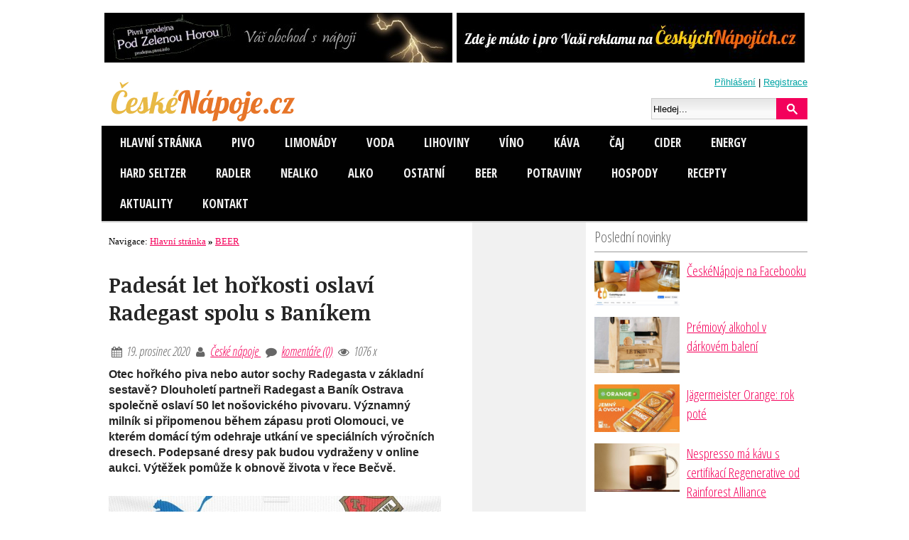

--- FILE ---
content_type: text/html; charset=utf-8
request_url: https://www.ceskenapoje.cz/beer/padesat-let-horkosti-oslavi-radegast-spolu-s-banikem.html
body_size: 7781
content:

<!DOCTYPE html>
<html lang="cs-cz">         
<head>
  <meta http-equiv="X-UA-Compatible" content="IE=9" >

  <meta charset="utf-8">
  <title>Padesát let hořkosti oslaví Radegast spolu s Baníkem</title>
  <meta name="keywords" content="">
  <meta name="description" content="Otec hořkého piva nebo autor sochy Radegasta v základní sestavě? Dlouholetí partneři Radegast a Baník Ostrava společně oslaví 50 let nošovického pivovaru. Významný milník si připomenou během zápasu proti Olomouci, ve kterém domácí tým odehraje utkání ve speciálních výročních dresech. Podepsané dresy pak budou vydraženy v online aukci. Výtěžek pomůže k obnově života v řece Bečvě.">
  <meta name="robots" content="index, follow">
  <meta name="author" content="České nápoje">
  <meta name="viewport" content="width=device-width, initial-scale=1, maximum-scale=1">
	<link rel="alternate" title="ČeskéNápoje.cz" href="/rss/rss.xml" type="application/rss+xml">     
  

  <!-- CSS -->

  <link href="/css/styl.css" type="text/css" rel="stylesheet">
      <link href="/css/swipebox.min.css" type="text/css" rel="stylesheet">
      <link href="/css/fontello.css" rel="stylesheet">
  <link href="/css/mobile.css" rel="stylesheet" media="all and (max-width: 780px)">
  <link href="/css/mobile2.css" rel="stylesheet" media="all and (max-width: 520px)">

  <!-- /CSS -->

  <link rel="shortcut icon" href="/ikony/favicon.png">
  <link rel="icon" type="image/ico" href="/ikony/favicon.png">
  <link rel="bookmarks" href="/ikony/favicon.png">
  <link rel="image_src" href="http://www.ceskenapoje.cz/pic/2020-12-17dres.jpg">
	<link rel="previewimage" href="http://www.ceskenapoje.cz/pic/2020-12-17dres.jpg">
          

  <!-- FBOG -->
	<meta property="og:title" content="Padesát let hořkosti oslaví Radegast spolu s Baníkem">
	<meta property="og:description" content="Otec hořkého piva nebo autor sochy Radegasta v základní sestavě? Dlouholetí partneři Radegast a Baník Ostrava společně oslaví 50 let nošovického pivovaru. Významný milník si připomenou během zápasu proti Olomouci, ve kterém domácí tým odehraje utkání ve speciálních výročních dresech. Podepsané dresy pak budou vydraženy v online aukci. Výtěžek pomůže k obnově života v řece Bečvě.">
	<meta property="og:type" content="article">
	<meta property="og:url" content="http://www.ceskenapoje.cz//beer/padesat-let-horkosti-oslavi-radegast-spolu-s-banikem.html">
	<meta property="og:image" content="http://www.ceskenapoje.cz/pic/2020-12-17dres.jpg">
	<meta property="og:site_name" content="ČeskéNápoje.cz">
    <meta property="fb:page_id" content="862804783847043" >
  <!-- /FBOG -->
  <!-- JS -->
  
  
  <script src="/js/skript.js" type="text/javascript"></script>
  	<script type="text/javascript" src="https://ajax.googleapis.com/ajax/libs/jquery/1.7.2/jquery.min.js"></script>
	<script type="text/javascript" src="https://code.jquery.com/ui/1.10.2/jquery-ui.js"></script>
	<script src="/js/bootstrap.tabs.min.js" type="text/javascript"></script>	
            <!-- /JS -->

	<!-- GA -->
<script>
  (function(i,s,o,g,r,a,m){i['GoogleAnalyticsObject']=r;i[r]=i[r]||function(){
  (i[r].q=i[r].q||[]).push(arguments)},i[r].l=1*new Date();a=s.createElement(o),
  m=s.getElementsByTagName(o)[0];a.async=1;a.src=g;m.parentNode.insertBefore(a,m)
  })(window,document,'script','//www.google-analytics.com/analytics.js','ga');
  ga('create', 'UA-7958631-9', 'auto');
  ga('require', 'displayfeatures');
  ga('send', 'pageview');
</script>
<!-- /GA -->
	

 



<script async src="https://pagead2.googlesyndication.com/pagead/js/adsbygoogle.js?client=ca-pub-7148936361913437"
     crossorigin="anonymous"></script>	

</head>
<body class="tc50" >








<div id="around">
<div id="top">
<div class="main" >

	<div id="LeaderBanner">
		<a href="http://prodejna.pivni.info"><img src="/down/banner-pp2-490x70.jpg" alt="Pivní prodejna 2" width="490" height="70"></a><a href="/reklama"><img src="/down/banner-cn-reklama-490x70.jpg" alt="Reklama na ČeskéNápoje.cz" width="490" height="70"></a>	</div>




<div class="head">
  <div id="h1"><a href="/" title="ČeskéNápoje.cz " accesskey="1"><img src="/images/logo.svg" alt="ČeskéNápoje.cz" title="ČeskéNápoje.cz"></a></div>
	<div id="headlog">

  <span><a href="/login/">Přihlášení</a> | <a href="/registrace/">Registrace</a></span>

  <br class="divend">
	<form method="post" action="" enctype="multipart/form-data">
		<div>
    	<input type="text" name="fraze" size="11" value="Hledej..." onFocus="CleanField(this, 'Hledej...');" id="vyraz">
         	 	<input type="hidden" value="clanky" name="sekce">
   		<input type="hidden" value="true" name="search">
   	 	<input type="image" src="/images/hledej.gif" name="submit-search" class="sub" alt="Vyhledej">
			<a href="/search/" title="Hledání"></a>
		</div>
  </form>
	</div>

  <br class="divend">
	<div class="sociable">
	</div>

 	<div class="topbar">
	<span class="icon-bar" onclick="showMenu('108');showMenu('109')">
</span>
<span class="icon-bar" id="box109" onclick="hideMenu('109');hideMenu('108');">
</span>

<div id="box108"><ul data-role="listview">
<li><a href="/" title="ČeskéNápoje.cz">Hlavní stránka</a><li><a href="/pivo/" title="PIVO"><span>PIVO</span></a><li><a href="/limonady/" title="LIMONÁDY"><span>LIMONÁDY</span></a><li><a href="/voda/" title="VODA"><span>VODA</span></a><li><a href="/lihoviny/" title="LIHOVINY"><span>LIHOVINY</span></a><li><a href="/vino/" title="VÍNO"><span>VÍNO</span></a><li><a href="/kava/" title="KÁVA"><span>KÁVA</span></a><li><a href="/caj/" title="ČAJ"><span>ČAJ</span></a><li><a href="/cider/" title="CIDER"><span>CIDER</span></a><li><a href="/energy/" title="ENERGY"><span>ENERGY</span></a><li><a href="/hard-seltzer/" title="HARD SELTZER"><span>HARD SELTZER</span></a><li><a href="/radler/" title="RADLER "><span>RADLER </span></a><li><a href="/nealko/" title="NEALKO"><span>NEALKO</span></a><li><a href="/alko/" title="ALKO"><span>ALKO</span></a><li><a href="/ostatni/" title="OSTATNÍ"><span>OSTATNÍ</span></a><li><a href="/beer/" title="BEER"><span>BEER</span></a><li><a href="/potraviny/" title="POTRAVINY"><span>POTRAVINY</span></a><li><a href="/hospody/" title="HOSPODY"><span>HOSPODY</span></a><li><a href="/recepty/" title="RECEPTY"><span>RECEPTY</span></a><li><a href="/aktuality/" title="Aktuality"><span>Aktuality</span></a><li><a href="/kontakt/" title="Kontakt">Kontakt</a></ul>
<br class="divend">
</div>
	</div>

</div>




<div id="content">

 


<div id="wrapper">


<div class="middle">
<div class="navigace" itemscope itemtype="http://data-vocabulary.org/Breadcrumb"> Navigace:       <a  itemprop="url" href="/"><span itemprop="title">Hlavní stránka</span></a><b> &raquo; </b>      <a  itemprop="url" href="/beer/"><span itemprop="title">BEER</span> </a>
</div>
<div itemscope itemtype="http://schema.org/Article">
<meta itemprop="name" content="Padesát let hořkosti oslaví Radegast spolu s Baníkem">
<meta itemprop="description" content="Otec hořkého piva nebo autor sochy Radegasta v základní sestavě? Dlouholetí partneři Radegast a Baník Ostrava společně oslaví 50 let nošovického pivovaru. Významný milník si připomenou během zápasu proti Olomouci, ve kterém domácí tým odehraje utkání ve speciálních výročních dresech. Podepsané dresy pak budou vydraženy v online aukci. Výtěžek pomůže k obnově života v řece Bečvě.">
<meta itemprop="url" content="http://www.ceskenapoje.cz//beer/padesat-let-horkosti-oslavi-radegast-spolu-s-banikem.html">
<h1>Padesát let hořkosti oslaví Radegast spolu s Baníkem</h1>

<em class='datem'><i class='icon-calendar-1'></i> 19. prosinec 2020&nbsp;<i class='icon-user'></i> <a href='/autor/21-ceske-napoje.html'>České nápoje </a>&nbsp;<i class='icon-comment'></i> <a href='#inscm'>komentáře (0)</a>&nbsp;<i class='icon-eye'></i> 1076 x</em>

<p id="perex">Otec hořkého piva nebo autor sochy Radegasta v základní sestavě? Dlouholetí partneři Radegast a Baník Ostrava společně oslaví 50 let nošovického pivovaru. Významný milník si připomenou během zápasu proti Olomouci, ve kterém domácí tým odehraje utkání ve speciálních výročních dresech. Podepsané dresy pak budou vydraženy v online aukci. Výtěžek pomůže k obnově života v řece Bečvě.</p>  <div id="preview_img"><a href="/pic/2020-12-17dres.jpg" title="Padesát let hořkosti oslaví Radegast spolu s Baníkem" rel="prettyPhoto" class="swipebox"><img src="/pic/2020-12-17dres.jpg" alt="Padesát let hořkosti oslaví Radegast spolu s Baníkem"></a><em>Padesát let hořkosti oslaví Radegast spolu s Baníkem</em></div>

<div class="textBody"><p>Radegast a Baník společně oslaví 50. výročí od uvaření první várky v nošovickém pivovaru. Hráči FC Baníku Ostrava vyběhnou na trávník proti SK Sigmě Olomouc (hraje se v pátek 18. prosince od 18.00 hodin na městském stadionu ve Vítkovicích) ve speciální edici dresů, která odkazuje na významné výročí pivovaru Radegast.</p>
<p><i>„Pivovarská a fotbalová ikona regionu patří dlouhodobě k sobě. Speciální edice dresů bude mít na přední straně logo Radegast 50 let, které doplní logo Baníku z roku 1970. Zadní strana dresu naopak ponese všeobecně známý slogan „Život je hořký. Bohudík.“ Odlišné budou také rukávy, na kterých bude uvedeno jméno důležité osobnosti z historie nebo současnosti pivovaru Radegast,“</i> říká Marek Grabovský, manažer značky Radegast.</p>
<p>Na domácí půdě ostravského Baníku se tak symbolicky objeví například první sládek pivovaru Radegast a otec správně hořkého piva Jaromír Franzl, první ředitel pivovaru Václav Petras, frenštátský rodák a autor sochy boha Radegasta Albín Polášek nebo současný manažer nošovického pivovaru Ivo Kaňák. Osobnosti pivovaru Radegast doplní také někteří současní zaměstnanci, kteří uspěli v interní soutěži a budou mít také své jméno na rukávu baníkovského dresu. Radegast a Baník připravili celkem 26 unikátních sad dresů.</p>
<p><i>„Nesmírná pracovitost, schopnost táhnout za jeden provaz, týmovost, odvaha, překonávání překážek, touha dělat věci jinak a chuť vyhrávat. To jsou jen některé základní přísady, které mají Baník a pivovar Radegast společné. Jen tak může vzniknout kvalitní fotbalový tým nebo vynikající pivo,“</i> říká Václav Brabec, majitel FC Baník Ostrava.</p>
<p>Všechny „výroční“ dresy budou vydraženy v online aukci na www.sportovniaukce.cz, která proběhne od 18. prosince do 5. ledna 2021 prosince. Každá vydražená sada bude obsahovat podepsaný dres od konkrétního hráče, kraťasy a štulpny. Vítězný dražitel obdrží i certifikát pravosti.</p>
<p>Celý výtěžek aukce společně darují pivovar Radegast a Baník Ostrava na transparentní účet Bečva 2020, který je určený pro zasílání finančních prostředků na pokrytí vzniklých škod po ekologické havárii na řece Bečvě.</p>
<p><i><span style="font-size: xx-small;">Zdroj: Tisková zpráva</span></i></p>
</div><div class="autor"><img src="/reg/ceske-napoje.png" alt="Autor České nápoje " align="left" class="rounded"><p><em>Autor: <a href='/autor/21-ceske-napoje.html'>České nápoje </a></em></p><p class="about"></p><br class="divend"></div><p class="gotop">[<a href="#top" title="Nahoru">Nahoru &uarr;</a>]</p><div class="sdileni" id="socialShare">	<iframe src="https://www.facebook.com/plugins/like.php?href=http://www.ceskenapoje.cz/beer/padesat-let-horkosti-oslavi-radegast-spolu-s-banikem.html&amp;layout=button_count&amp;show_faces=FALSE&amp;width=170&amp;action=like&amp;colorscheme=light&amp;share=true" scrolling="no" frameborder="0" style="border:none; width:170px; height:20px;margin:0;"></iframe>
	<script src="https://platform.twitter.com/widgets.js" type="text/javascript"></script>
	<a href="https://twitter.com/share" class="twitter-share-button">Tweet</a>
	<script type="text/javascript" src="https://apis.google.com/js/plusone.js">{lang: 'cs'}</script>
	<g:plusone size="medium"></g:plusone>
	
	<a href="//www.pinterest.com/pin/create/button/?url=http://www.ceskenapoje.cz/beer/padesat-let-horkosti-oslavi-radegast-spolu-s-banikem.html&media=http://www.ceskenapoje.cz/pic/2020-12-17dres.jpg&description=Zdroj: www.ceskenapoje.cz / PadesĂˇt let hoĹ™kosti oslavĂ­ Radegast spolu s BanĂ­kem" data-pin-do="buttonPin" data-pin-config="beside"><img src="//assets.pinterest.com/images/pidgets/pinit_fg_en_rect_gray_20.png" /></a>
		
		  <a href="https://www.facebook.com/�esk�N�pojecz-862804783847043/" alt="P�idejte se k n�m na Facebooku!" rel="nofollow" target="_blank"><img src="/images/facebook-pridejte.png" alt="P�idejte se k n�m na Facebooku!" border="0"></a>
	
</div>
<hr><div id="hodnoceni" itemprop="aggregateRating" itemscope itemtype="http://schema.org/AggregateRating"><h3>Hodnocení</h3>  <ul class="hodnoceni-hvezdami">
    <li class='current-rating' title='Teď ' style='width:px;'>/5 Hvězd.</li>
    <li><a href='javascript:checkRadio(61);' ontouchstart="checkRadio(61)" title='1 hvězda z 5' class='jedna-hvezda'><strong>1</strong> <span><span class="icon-thumbs-down"></span> Nestojí za nic!</span></a></li>
    <li><a href='javascript:checkRadio(62);' ontouchstart="checkRadio(62)" title='2 hvězdy z 5' class='dve-hvezdy'><strong>2</strong> <span>Nepovedené</span></a></li>
    <li><a href='javascript:checkRadio(63);' ontouchstart="checkRadio(63)" title='3 hvězdy z 5' class='tri-hvezdy'><strong>3</strong> <span>Dobré</span></a></li>
    <li><a href='javascript:checkRadio(64);' ontouchstart="checkRadio(64)" title='4 hvězdy z 5' class='ctyri-hvezdy'><strong>4</strong> <span>Velmi dobré</span></a></li>
    <li><a href='javascript:checkRadio(65);' ontouchstart="checkRadio(65)" title='5 z 5 hvězd' class='pet-hvezd'><strong>5</strong> <span><span class="icon-thumbs-up"></span> Výborné!</span></a></li>
  </ul>
	<form method="post" action="#hodnoceni" enctype="multipart/form-data" name="form1" style="visibility:hidden;position:absolute;">
	  <input type="radio" value="1" name="star" id="h61">
	  <input type="radio" value="2" name="star" id="h62">
	  <input type="radio" value="3" name="star" id="h63">
	  <input type="radio" value="4" name="star" id="h64">
	  <input type="radio" value="5" name="star" id="h65">
	  <input type="hidden" name="hodnoceno">
	  <input type="submit" value="Hodnotit" name="hod" id="hod">
	</form>
  <p>Zatím nikdo nehodnotil</p><br class="divend"></div><p><a href="#inscm" onclick="ga('send', 'event', 'commentAdd', 'click', '$nadpis');">Přidat komentář (0)</a></p></div><strong id="h_ads336">Reklama</strong>
<div id="ads336">

<script async src="//pagead2.googlesyndication.com/pagead/js/adsbygoogle.js"></script>
<!-- ceskenapoje.cz RS -->
<ins class="adsbygoogle"
     style="display:block"
     data-ad-client="ca-pub-7148936361913437"
     data-ad-slot="9020586203"
     data-ad-format="auto"></ins>
<script>
(adsbygoogle = window.adsbygoogle || []).push({});
</script>

</div>
<div id="relatedart"><h2>Další články z rubriky</h2><div class="bestart_clanek">
<a href="/beer/tricet-roku-heineken-slovensko.html"><img src="/pic//t_2025-10-20heslo.jpg" alt="Třicet roků Heineken Slovensko"></a>
<h3> <a href="/beer/tricet-roku-heineken-slovensko.html">Třicet roků Heineken Slovensko</a></h3></div>
<div class="bestart_clanek">
<a href="/beer/top-vinarsky-cil-2025-stary-plzenec-i-velke-bilovice.html"><img src="/pic//t_2025-10-07bsekt.jpg" alt="TOP vinařský cíl 2025: Starý Plzenec i Velké Bílovice"></a>
<h3> <a href="/beer/top-vinarsky-cil-2025-stary-plzenec-i-velke-bilovice.html">TOP vinařský cíl 2025: Starý Plzenec i Velké Bílovice</a></h3></div>
<div class="bestart_clanek">
<a href="/beer/pilsner-fest-2025.html"><img src="/pic//t_2025-10-06sasa.jpg" alt="Pilsner Fest 2025"></a>
<h3> <a href="/beer/pilsner-fest-2025.html">Pilsner Fest 2025</a></h3></div>
<br class="divend"><div class="bestart_clanek">
<a href="/beer/budvar-ceka-promena-v-otevreny-a-zeleny-areal.html"><img src="/pic//t_2025-10-01budcur.jpg" alt="Budvar čeká proměna v otevřený a zelený areál"></a>
<h3> <a href="/beer/budvar-ceka-promena-v-otevreny-a-zeleny-areal.html">Budvar čeká proměna v otevřený a zelený areál</a></h3></div>
<div class="bestart_clanek">
<a href="/beer/budvar-slavi-130-let.html"><img src="/pic//t_2025-10-01buhist.jpg" alt="Budvar slaví 130 let"></a>
<h3> <a href="/beer/budvar-slavi-130-let.html">Budvar slaví 130 let</a></h3></div>
<div class="bestart_clanek">
<a href="/beer/prohlednete-si-radegast-za-svitu-celovek.html"><img src="/pic//t_2025-10-01radegb.jpg" alt="Prohlédněte si Radegast za svitu čelovek"></a>
<h3> <a href="/beer/prohlednete-si-radegast-za-svitu-celovek.html">Prohlédněte si Radegast za svitu čelovek</a></h3></div>
<br class="divend"><br class="divend"></div><h3 id="inscm">Přidat komentář</h3><p class="alert progress">Pro přidání komentáře se musíte <a href="/login/">přihlásit</a>.</p><h2 id="comments">Komentáře</h2>
<div class="komentare"><p class="alert progress">Na tento příspěvek zatím nikdo nereagoval! <a href="#inscm">Buďte první!</a></p></div></div>
<div class="sidebar">         


<div class="leftside">


<div class="menu" id="sideart"><h3>Poslední novinky </h3><a href="/ostatni/ceskenapoje-na-facebooku.html"><img src="/pic//t_2025-10-23ceskenapoje.jpg" alt="ČeskéNápoje na Facebooku"></a>
<strong> <a href="/ostatni/ceskenapoje-na-facebooku.html">ČeskéNápoje na Facebooku</a></strong><br class="divend"><a href="/alko/premiovy-alkohol-v-darkovem-baleni.html"><img src="/pic//t_2025-10-21letri.jpg" alt="Prémiový alkohol v dárkovém balení"></a>
<strong> <a href="/alko/premiovy-alkohol-v-darkovem-baleni.html">Prémiový alkohol v dárkovém balení</a></strong><br class="divend"><a href="/lihoviny/jagermeister-orange-rok-pote.html"><img src="/pic//t_2025-10-20jakor.jpg" alt="Jägermeister Orange: rok poté"></a>
<strong> <a href="/lihoviny/jagermeister-orange-rok-pote.html">Jägermeister Orange: rok poté</a></strong><br class="divend"><a href="/kava/nespresso-ma-kavu-s-certifikaci-regenerative-od-rainforest-alliance.html"><img src="/pic//t_2025-10-20ness.jpg" alt="Nespresso má kávu s certifikací Regenerative od Rainforest Alliance"></a>
<strong> <a href="/kava/nespresso-ma-kavu-s-certifikaci-regenerative-od-rainforest-alliance.html">Nespresso má kávu s certifikací Regenerative od Rainforest Alliance</a></strong><br class="divend"><br class="divend"></div>


<hr>


<div class="menu" id="inzerce">
<h4>Inzerce</h4>
<p><a href="http://www.pizza.j-gotti.cz/">Rozvoz pizzy Plze�</a> - objednejte si z v�ce ne� 20 durh� k�upav�ch italsk�ch pizz. </div>

<hr>


<div id="rightads2">
<div id="floatingBanner2">
<h4>Reklama</h4>



<script async src="//pagead2.googlesyndication.com/pagead/js/adsbygoogle.js"></script>
<!-- ceskenapoje.cz 300x600 -->
<ins class="adsbygoogle"
     style="display:inline-block;width:300px;height:600px"
     data-ad-client="ca-pub-7148936361913437"
     data-ad-slot="1636920208"></ins>
<script>
(adsbygoogle = window.adsbygoogle || []).push({});
</script>


</div>
</div>

	
</div>



<div id="rightads">

<script async src="//pagead2.googlesyndication.com/pagead/js/adsbygoogle.js"></script>
<!-- ceskenapoje.cz 160x600 -->
<ins class="adsbygoogle"
     style="display:inline-block;width:160px;height:600px"
     data-ad-client="ca-pub-7148936361913437"
     data-ad-slot="2974052605"></ins>
<script>
(adsbygoogle = window.adsbygoogle || []).push({});
</script>



</div>


</div>



</div>


</div>  

<br class="divend">

 	<div class="topbar">
		</div>	
	
 <br class="divend">
</div>


</div>


<div id="fCont">
<div id="fContRubriky">
<strong>ČeskéNápoje.cz</strong>
<p>																
Vše co chcete vědět o nápojích, nejen, v České republice...

</p>

 <br>
 

<p>Magazín ČeskéNápoje.cz je součástí webů skupiny PIVNÍ|INFO<br>Všechna práva vyhrazena.<br>Diskusní příspěvky vyjadřují názory čtenářů a redakce ČeskýchNápojů.cz za ně nenese žádnou právní odpovědnost.
</div>

<div id="fContKomentare">
<strong>Kde se diskutuje?</strong>
<p><p><span>12.9.2024 14:35</span><br>  <a href="/beer/den-otevrenych-dveri-starobrno.html#perm15" title="Vložil Chody" class="comment">Chody: Den otevřených dveří Starobrno</a>
<p><span>2.5.2022 13:32</span><br>  <a href="/lihoviny/unikatni-destilat-opus-magnum.html#perm14" title="Vložil Chody" class="comment">Chody: Unikátní destilát Opus Magnum</a>
<p><span>21.4.2022 11:55</span><br>  <a href="/potraviny/cukrovinky-obsahuji-problematicka-ecka.html#perm13" title="Vložil Chody" class="comment">Chody: Cukrovinky obsahují problematická éčka</a>
<p><span>12.9.2019 14:51</span><br>  <a href="/beer/v-patek-trinacteho-vas-bude-chtit-americky-budweiser-presvedcit-abyste-si-dali-nealko-pivo.html#perm12" title="Vložil Chody" class="comment">Chody: V pátek třináctého Vás bude chtít americký Budweiser přesvědčit, abyste si dali nealko pivo</a>
<p><span>5.8.2018 15:20</span><br>  <a href="/beer/permanent-beer-fest.html#perm11" title="Vložil Chody" class="comment">Chody: Permanent Beer Fest</a>
</p>
</div>

<div id="fContSocial">
<strong>Chcete být v obraze? Sledujte nás!</strong> <br>
<p>
<br>
<a href="http://www.ceskenapoje.cz/rss.xml">Zprávy v RSS</a><br>
<a href="https://www.facebook.com/�esk�N�pojecz-862804783847043/">ČeskéNápoje.cz na Facebooku</a><br>
</p>
<br>
<strong>Redakce ČeskéNápoje.cz</strong>  <br>
<p>
Posílejte nám Vaše tipy, postřehy a fotografie. Rádi je zveřejníme!  <br><br>

</p>
<a href="http://www.toplist.cz/" target="_top"><img
src="https://toplist.cz/count.asp?id=1715922&logo=mc" border="0" alt="TOPlist" width="88" height="60"/></a>
<br>
<p>
</div>

<br class="divend">
<br class="divend">
<div id="regiodeniky">

</div>



<br class="divend">
</div>

</div>



<br class="divend">


</div>


<div id="bottom">


<div class="footer">


<div>
<img src="/ikony/psm-icon.svg" alt="ProSEO Media s.r.o." align="left" border="0">

&copy; <a href="http://www.ceskenapoje.cz/" title="ČeskéNápoje.cz Monitoring českého trhu s nápoji">ČeskéNápoje.cz</a> - O čem se jinde nepíše. Všechna práva vyhrazena.

<br>
<a href="/rss-clanky.php" title="rss kanál">RSS</a> |
<a href="/kontakt.html" title="Kontakty">Kontakty</a> |
<a href="/reklama.html" title="Reklama">Reklama</a>  |
<a href="/podminky-pouziti.html" title="Podmínky použití">Podmínky užití</a>


  <br><br class="divend">
Vytvořeno v &copy; <a href="http://www.proseo.cz/" title="ProSEO Media s.r.o.">ProSEO Media s.r.o.</a>

<a href="http://www.toplist.cz/stat/1715922"><script language="JavaScript" type="text/javascript">
<!--
document.write ('<img src="https://toplist.cz/count.asp?id=1715922&amp;logo=s&amp;http='+escape(document.referrer)+'&amp;wi='+escape(window.screen.width)+'&amp;he='+escape(window.screen.height)+'&amp;cd='+escape(window.screen.colorDepth)+'&amp;t='+escape(document.title)+'" width="14" height="14" border=0 alt="TOPlist" />');
//-->
</script></a>
<object><noscript><img src="https://toplist.cz/count.asp?id=1715922&amp;logo=s" border="0" alt="TOPlist" width="14" height="14"></noscript></object>

</div></div>

</div>


    <script src="/js/portamento.js"></script>
		
		<script>
			$('#floatingBanner2').portamento({wrapper: $('#wrapper'), gap: 12});	// set #wrapper as the bottom boundary
		</script>


  <script type="text/javascript" src="/js/jquery/jquery.swipebox.min.js"></script>
  <script type="text/javascript" charset="utf-8">
  $(document).ready(function(){
    $("a[rel^='prettyPhoto']").swipebox();
    $("a[rel^='lightbox']").swipebox();
    $('.swipebox').swipebox();
    $('.nav a:first').tab('show');
  });
  </script>




</body>
</html>







--- FILE ---
content_type: text/html; charset=utf-8
request_url: https://accounts.google.com/o/oauth2/postmessageRelay?parent=https%3A%2F%2Fwww.ceskenapoje.cz&jsh=m%3B%2F_%2Fscs%2Fabc-static%2F_%2Fjs%2Fk%3Dgapi.lb.en.2kN9-TZiXrM.O%2Fd%3D1%2Frs%3DAHpOoo_B4hu0FeWRuWHfxnZ3V0WubwN7Qw%2Fm%3D__features__
body_size: 163
content:
<!DOCTYPE html><html><head><title></title><meta http-equiv="content-type" content="text/html; charset=utf-8"><meta http-equiv="X-UA-Compatible" content="IE=edge"><meta name="viewport" content="width=device-width, initial-scale=1, minimum-scale=1, maximum-scale=1, user-scalable=0"><script src='https://ssl.gstatic.com/accounts/o/2580342461-postmessagerelay.js' nonce="orbfIkLfbE2RY3SqV4RO8Q"></script></head><body><script type="text/javascript" src="https://apis.google.com/js/rpc:shindig_random.js?onload=init" nonce="orbfIkLfbE2RY3SqV4RO8Q"></script></body></html>

--- FILE ---
content_type: text/html; charset=utf-8
request_url: https://www.google.com/recaptcha/api2/aframe
body_size: 267
content:
<!DOCTYPE HTML><html><head><meta http-equiv="content-type" content="text/html; charset=UTF-8"></head><body><script nonce="MnwXlZgFG97UO8y2bch0Ng">/** Anti-fraud and anti-abuse applications only. See google.com/recaptcha */ try{var clients={'sodar':'https://pagead2.googlesyndication.com/pagead/sodar?'};window.addEventListener("message",function(a){try{if(a.source===window.parent){var b=JSON.parse(a.data);var c=clients[b['id']];if(c){var d=document.createElement('img');d.src=c+b['params']+'&rc='+(localStorage.getItem("rc::a")?sessionStorage.getItem("rc::b"):"");window.document.body.appendChild(d);sessionStorage.setItem("rc::e",parseInt(sessionStorage.getItem("rc::e")||0)+1);localStorage.setItem("rc::h",'1769380246029');}}}catch(b){}});window.parent.postMessage("_grecaptcha_ready", "*");}catch(b){}</script></body></html>

--- FILE ---
content_type: image/svg+xml
request_url: https://www.ceskenapoje.cz/images/logo.svg
body_size: 4445
content:
<?xml version="1.0" encoding="UTF-8" standalone="no"?>
<!-- Created with Inkscape (http://www.inkscape.org/) -->

<svg
   xmlns:dc="http://purl.org/dc/elements/1.1/"
   xmlns:cc="http://creativecommons.org/ns#"
   xmlns:rdf="http://www.w3.org/1999/02/22-rdf-syntax-ns#"
   xmlns:svg="http://www.w3.org/2000/svg"
   xmlns="http://www.w3.org/2000/svg"
   xmlns:sodipodi="http://sodipodi.sourceforge.net/DTD/sodipodi-0.dtd"
   xmlns:inkscape="http://www.inkscape.org/namespaces/inkscape"
   width="290"
   height="60"
   viewBox="0 0 290 60"
   id="svg2"
   version="1.1"
   inkscape:version="0.91 r13725"
   sodipodi:docname="logo.svg">
  <defs
     id="defs4" />
  <sodipodi:namedview
     id="base"
     pagecolor="#ffffff"
     bordercolor="#666666"
     borderopacity="1.0"
     inkscape:pageopacity="0.0"
     inkscape:pageshadow="2"
     inkscape:zoom="1.4"
     inkscape:cx="7.7284057"
     inkscape:cy="94.37853"
     inkscape:document-units="px"
     inkscape:current-layer="layer1"
     showgrid="false"
     units="px"
     inkscape:window-width="1680"
     inkscape:window-height="993"
     inkscape:window-x="-4"
     inkscape:window-y="-4"
     inkscape:window-maximized="1" />
  <metadata
     id="metadata7">
    <rdf:RDF>
      <cc:Work
         rdf:about="">
        <dc:format>image/svg+xml</dc:format>
        <dc:type
           rdf:resource="http://purl.org/dc/dcmitype/StillImage" />
        <dc:title />
      </cc:Work>
    </rdf:RDF>
  </metadata>
  <g
     inkscape:label="Vrstva 1"
     inkscape:groupmode="layer"
     id="layer1"
     transform="translate(0,-992.36219)">
    <g
       style="font-style:normal;font-weight:normal;font-size:44px;line-height:125%;font-family:sans-serif;letter-spacing:0px;word-spacing:0px;fill:#ff8080;fill-opacity:1;stroke:none;stroke-width:1px;stroke-linecap:butt;stroke-linejoin:miter;stroke-opacity:1"
       id="text4136">
      <path
         d="m 36.327846,1012.1061 q 0,4.0605 -3.09375,4.0605 -1.546875,0 -2.492188,-1.1386 0.794922,-0.4297 1.396484,-1.6114 0.623047,-1.1816 0.623047,-2.3418 0,-1.1816 -0.623047,-1.9765 -0.601562,-0.8164 -1.955078,-0.8164 -1.332031,0 -2.492187,0.9023 -1.138672,0.9023 -2.148438,2.4492 -2.041015,3.0938 -3.330078,7.9063 -1.289062,4.8125 -1.289062,8.7441 0,3.9102 1.138672,5.6719 1.160156,1.7402 3.953125,1.7402 5.5,0 8.765625,-4.4043 l 1.009765,0.4512 q -2.105469,5.3281 -8.013672,7.3906 -2.320312,0.8164 -4.554687,0.8164 -0.06445,0 -0.128906,0 -4.876954,-0.043 -7.175782,-2.5351 -2.298828,-2.4922 -2.298828,-8.0137 0,-5.5215 1.826172,-11.0215 2.126953,-6.4883 6.273438,-9.7109 3.179687,-2.4492 7.261718,-2.4492 5.113282,0 6.767578,3.2011 0.580079,1.1172 0.580079,2.6856 z m -7.132813,-8.5723 -0.923828,0 -2.642578,-8.31444 1.396484,0 2.642578,3.52344 6.917969,-3.52344 1.933594,0 -9.324219,8.31444 z"
         style="font-style:normal;font-variant:normal;font-weight:normal;font-stretch:normal;font-family:'Lobster 1.4';-inkscape-font-specification:'Lobster 1.4, ';fill:#e8b944;fill-opacity:1"
         id="path4141" />
      <path
         d="m 53.085658,1031.3346 q -4.941406,8.1426 -12.095703,8.1426 -3.136719,0 -5.005859,-1.6114 -1.869141,-1.6328 -1.869141,-5.371 0,-5.0274 2.556641,-9.7325 1.955078,-3.5879 5.328125,-5.1133 1.740234,-0.8164 3.609375,-0.8164 3.050781,0 4.146484,1.1602 1.095703,1.1387 1.095703,3.0508 0,3.7597 -3.029297,6.4023 -3.029297,2.6211 -7.089844,2.8789 -0.107421,1.2461 -0.107421,1.7617 0,2.2559 0.794921,2.9864 0.794922,0.709 2.234375,0.709 2.535157,0 4.253907,-1.1172 1.740234,-1.1387 3.673828,-3.3301 l 1.503906,0 z m -5.628906,-10.5918 q 0,-1.5898 -1.095703,-1.5898 -1.611328,0.043 -3.115235,2.8574 -1.503906,2.7929 -2.169922,6.209 2.535157,-0.1719 4.447266,-2.3633 1.933594,-2.1914 1.933594,-5.1133 z"
         style="font-style:normal;font-variant:normal;font-weight:normal;font-stretch:normal;font-family:'Lobster 1.4';-inkscape-font-specification:'Lobster 1.4, ';fill:#e8b944;fill-opacity:1"
         id="path4143" />
      <path
         d="m 70.273158,1031.3346 q -2.728516,3.1797 -6.724609,5.5 -2.492188,2.6426 -6.917969,2.6426 -3.09375,0 -4.769531,-1.6758 -1.654297,-1.6973 -1.654297,-3.5879 0,-1.9121 0.730469,-2.9648 0.730468,-1.0528 1.611328,-1.4825 3.09375,-5.5429 5.414062,-13.041 l 6.509766,-0.8594 q 0.171875,4.125 0.34375,6.8965 l 0.537109,6.9825 q 0.08594,1.0312 0.08594,2.041 0,1.0097 -0.171875,1.7617 1.933593,-1.1172 3.158203,-2.2129 l 1.847656,0 z m -15.425781,4.6621 q 4.210937,0 4.210937,-4.082 0,-1.1387 -0.171875,-2.6856 l -0.257812,-2.5136 q -0.236328,-2.4063 -0.408203,-5.2207 -1.117188,3.6093 -3.566407,8.3144 1.009766,0.4727 1.009766,1.418 0,0.9238 -0.537109,1.6113 -0.515625,0.666 -1.417969,0.666 -0.880859,0 -1.160156,-0.5801 0,3.0723 2.298828,3.0723 z"
         style="font-style:normal;font-variant:normal;font-weight:normal;font-stretch:normal;font-family:'Lobster 1.4';-inkscape-font-specification:'Lobster 1.4, ';fill:#e8b944;fill-opacity:1"
         id="path4145" />
      <path
         d="m 93.111049,1031.3346 q -2.75,8.1426 -8.09961,8.1426 -2.75,0 -4.146484,-1.2891 -1.396484,-1.3105 -1.396484,-3.7168 0,-1.0098 0.257812,-2.2988 l 0.365234,-1.7188 q 0.171875,-0.9238 0.171875,-1.6113 0,-2.1269 -1.589843,-2.1269 -1.246094,0 -3.244141,1.6328 l -2.298828,10.8711 -6.337891,0 6.38086,-29.9278 6.509765,-0.8808 -3.287109,15.4902 8.486328,-6.6816 4.361328,0 -8.808594,6.123 q 0.773438,-0.1934 1.460938,-0.1934 2.427734,0 3.630859,1.5254 1.203125,1.5254 1.203125,3.6309 0,0.7734 -0.171875,1.6758 l -0.49414,2.1914 q -0.214844,0.9023 -0.214844,1.418 0,1.6328 1.783203,1.6328 1.783203,0 2.921875,-2.3203 0.34375,-0.709 0.708984,-1.5684 l 1.847657,0 z"
         style="font-style:normal;font-variant:normal;font-weight:normal;font-stretch:normal;font-family:'Lobster 1.4';-inkscape-font-specification:'Lobster 1.4, ';fill:#e8b944;fill-opacity:1"
         id="path4147" />
      <path
         d="m 100.39425,1014.5338 3.9961,-8.3144 4.61914,0 -5.32813,8.3144 -3.28711,0 z m -3.222654,17.1231 q 0,3.6523 2.792968,3.6523 1.224606,0 2.642576,-0.709 1.43946,-0.709 2.49219,-1.6328 -1.18164,6.5098 -7.605469,6.5098 -3.09375,0 -4.96289,-1.6114 -1.869141,-1.6328 -1.869141,-5.371 0,-5.0274 2.556641,-9.7325 1.955078,-3.5879 5.328125,-5.1133 1.740234,-0.8164 3.609374,-0.8164 3.05078,0 4.14648,1.1602 1.09571,1.1387 1.09571,3.0508 0,3.7812 -3.0293,6.4023 -3.00781,2.6211 -7.089843,2.8789 -0.107421,0.6016 -0.107421,1.3321 z m 6.832034,-10.9141 q 0,-1.5898 -1.09571,-1.5898 -2.08398,0.086 -4.017574,4.8554 -0.816407,2.041 -1.310547,4.211 2.535151,-0.086 4.468751,-2.2774 1.95508,-2.2129 1.95508,-5.1992 z"
         style="font-style:normal;font-variant:normal;font-weight:normal;font-stretch:normal;font-family:'Lobster 1.4';-inkscape-font-specification:'Lobster 1.4, ';fill:#e8b944;fill-opacity:1"
         id="path4149" />
      <path
         d="m 126.49777,1039.2194 -3.73828,-23.0098 -4.89844,23.0098 -6.31641,0 6.31641,-29.8848 q -2.92188,1.2246 -4.51172,3.6523 -1.58984,2.4063 -1.58984,5.9512 0,1.7832 0.49414,2.6856 0.10742,0.1718 0.10742,0.3007 -3.52344,0 -4.4043,-2.2558 -0.30078,-0.8164 -0.30078,-2.041 0,-1.2461 0.38672,-2.5782 0.4082,-1.332 1.16016,-2.5996 1.63281,-2.7715 4.46875,-4.4902 2.83593,-1.7402 6.44531,-1.7402 1.03125,0 2.0625,0.064 1.05273,0.064 2.01953,0.5586 l 3.48047,23.3106 4.79101,-23.8477 6.33789,0 -6.98242,32.9141 -5.32812,0 z"
         style="font-style:normal;font-variant:normal;font-weight:normal;font-stretch:normal;font-family:'Lobster 1.4';-inkscape-font-specification:'Lobster 1.4, ';fill:#e77528;fill-opacity:1"
         id="path4151" />
      <path
         d="m 161.77511,1031.3346 q -2.79297,8.1426 -8.83008,8.1426 -3.88867,0 -4.31836,-4.0391 -2.8789,4.0391 -6.72461,4.0391 -3.82421,0 -5.19921,-3.7598 -0.49415,-1.3535 -0.49415,-3.0723 0,-1.7402 0.30079,-3.4589 0.30078,-1.7403 0.92382,-3.459 1.375,-3.7813 3.93164,-6.252 2.55665,-2.4707 6.16602,-2.4707 1.89063,0 2.72852,0.6445 0.83789,0.6231 0.83789,1.5899 l 0,0.3223 0.47265,-2.3418 6.33789,0 -3.1582,14.9531 q -0.19336,0.7519 -0.19336,1.418 0,1.8906 1.80469,1.8906 2.3418,0 3.5664,-4.1465 l 1.84766,0 z m -11.08594,-9.9258 q 0,-0.4082 -0.38672,-1.0312 -0.36523,-0.6446 -1.58984,-0.6446 -1.22461,0 -2.38476,1.3106 -2.79297,3.1582 -3.50196,9.0664 -0.10742,0.9023 -0.10742,1.9121 0,1.9551 0.81641,2.7285 0.47265,0.4727 1.18164,0.4727 1.31054,0 2.38476,-1.0313 1.07422,-1.0527 1.48242,-2.8574 l 2.10547,-9.9258 z m -3.11523,-6.875 3.99609,-8.3144 4.61914,0 -5.32812,8.3144 -3.28711,0 z"
         style="font-style:normal;font-variant:normal;font-weight:normal;font-stretch:normal;font-family:'Lobster 1.4';-inkscape-font-specification:'Lobster 1.4, ';fill:#e77528;fill-opacity:1"
         id="path4153" />
      <path
         d="m 164.82589,1037.9088 -2.27734,10.7207 -6.63867,1.5899 7.34765,-34.6329 6.33789,0 -0.70898,3.3086 q 2.19141,-1.8906 5.13476,-1.8906 3.80274,0 4.9629,3.6524 0.4082,1.332 0.4082,3.0722 0,1.7188 -0.21485,3.459 -0.19335,1.7188 -0.6875,3.459 -0.49414,1.7187 -1.31054,3.3086 -0.79492,1.5898 -1.99805,2.8359 -1.20312,1.2246 -2.85742,1.9551 -1.63281,0.7305 -4.10352,0.7305 -2.44922,0 -3.39453,-1.5684 z m 8.55078,-14.0937 q 0,-3.6524 -2.21289,-3.6524 -0.75195,0 -1.58984,0.5371 -0.81641,0.5371 -1.43945,1.6328 l -2.59961,12.3106 q 0.38672,1.0098 1.86914,1.0098 1.5039,0 2.68554,-1.2461 2.29883,-2.4493 2.96485,-7.0039 0.32226,-2.0196 0.32226,-3.5879 z"
         style="font-style:normal;font-variant:normal;font-weight:normal;font-stretch:normal;font-family:'Lobster 1.4';-inkscape-font-specification:'Lobster 1.4, ';fill:#e77528;fill-opacity:1"
         id="path4155" />
      <path
         d="m 205.25949,1022.5045 q -2.66407,2.793 -7.79883,3.6524 -0.51563,6.0156 -3.45899,9.625 -2.94336,3.6093 -7.04687,3.6093 -5.07031,0 -6.53125,-3.7382 -0.51563,-1.3106 -0.51563,-2.9004 0,-1.5899 0.2793,-3.2227 0.25781,-1.6543 0.83789,-3.3945 1.31055,-3.9317 3.80274,-6.3809 2.96484,-2.9219 7.13281,-2.9219 5.65039,0 5.65039,7.0254 l 0,0.043 q 0.21484,0.043 0.73047,0.043 1.18164,0 3.02929,-0.752 1.86914,-0.7519 3.50196,-1.8906 l 0.38672,1.2031 z m -11.45118,3.7813 q -1.18164,-0.3008 -1.18164,-1.9551 0,-1.6543 1.375,-2.2774 -0.0859,-1.3964 -0.45117,-1.9765 -0.34375,-0.5801 -1.375,-0.5801 -2.01953,0 -3.86719,4.4688 -1.84765,4.4472 -1.84765,7.9062 0,2.127 0.38672,2.707 0.38672,0.5586 0.8164,0.709 0.42969,0.1504 1.16016,0.1504 1.50391,0 2.98633,-2.6426 1.48242,-2.6425 1.99804,-6.5097 z"
         style="font-style:normal;font-variant:normal;font-weight:normal;font-stretch:normal;font-family:'Lobster 1.4';-inkscape-font-specification:'Lobster 1.4, ';fill:#e77528;fill-opacity:1"
         id="path4157" />
      <path
         d="m 203.82003,1042.7428 q -0.83789,4.2324 -3.35156,6.1016 -1.84766,1.375 -4.21094,1.375 -2.38476,0 -3.82422,-1.0743 -1.46093,-1.0527 -1.46093,-3.2011 0,-3.5664 4.68359,-5.586 1.28906,-0.5586 2.53516,-0.9668 l 4.70507,-22.1718 6.3379,0 -4.36133,20.4101 q 2.04101,-0.6875 3.33008,-2.041 1.28906,-1.3535 2.23437,-4.2539 l 1.84766,0 q -1.71875,5.6504 -5.67188,7.4551 -1.0957,0.5156 -2.12695,0.7734 l -0.66602,3.1797 z m 6.55274,-31.4102 q 0,1.461 -1.05274,2.4707 -1.03125,0.9883 -2.4707,0.9883 -1.43945,0 -2.44922,-1.0097 -1.00976,-1.0098 -1.00976,-2.4493 0,-1.4394 0.98828,-2.4707 1.00976,-1.0527 2.4707,-1.0527 1.46094,0 2.49219,1.0313 1.03125,1.0312 1.03125,2.4921 z m -12.6543,30.2715 q -4.31836,1.5039 -4.31836,3.7383 0,0.8809 0.83789,1.3106 0.2793,0.1289 0.81641,0.1289 0.53711,0 1.24609,-0.9668 0.70899,-0.9453 1.13867,-2.9434 l 0.2793,-1.2676 z"
         style="font-style:normal;font-variant:normal;font-weight:normal;font-stretch:normal;font-family:'Lobster 1.4';-inkscape-font-specification:'Lobster 1.4, ';fill:#e77528;fill-opacity:1"
         id="path4159" />
      <path
         d="m 216.40988,1031.6569 q 0,3.6523 2.79297,3.6523 1.2246,0 2.64257,-0.709 1.43946,-0.709 2.49219,-1.6328 -1.18164,6.5098 -7.60547,6.5098 -3.09375,0 -4.96289,-1.6114 -1.86914,-1.6328 -1.86914,-5.371 0,-5.0274 2.55664,-9.7325 1.95508,-3.5879 5.32813,-5.1133 1.74023,-0.8164 3.60937,-0.8164 3.05078,0 4.14649,1.1602 1.0957,1.1387 1.0957,3.0508 0,3.7812 -3.0293,6.4023 -3.00781,2.6211 -7.08984,2.8789 -0.10742,0.6016 -0.10742,1.3321 z m 6.83203,-10.9141 q 0,-1.5898 -1.09571,-1.5898 -2.08398,0.086 -4.01757,4.8554 -0.81641,2.041 -1.31055,4.211 2.53516,-0.086 4.46875,-2.2774 1.95508,-2.2129 1.95508,-5.1992 z"
         style="font-style:normal;font-variant:normal;font-weight:normal;font-stretch:normal;font-family:'Lobster 1.4';-inkscape-font-specification:'Lobster 1.4, ';fill:#e77528;fill-opacity:1"
         id="path4161" />
      <path
         d="m 234.00558,1033.4401 q 1.03125,1.0312 1.03125,2.4922 0,1.4609 -1.05273,2.4707 -1.03125,0.9882 -2.47071,0.9882 -1.41797,0 -2.4707,-1.0097 -1.00977,-1.0098 -1.00977,-2.4492 0,-1.4395 1.00977,-2.4922 1.03125,-1.0313 2.4707,-1.0313 1.46094,0 2.49219,1.0313 z"
         style="font-style:normal;font-variant:normal;font-weight:normal;font-stretch:normal;font-family:'Lobster 1.4';-inkscape-font-specification:'Lobster 1.4, ';fill:#e77528;fill-opacity:1"
         id="path4163" />
      <path
         d="m 263.00949,1019.6041 q -2.42774,0 -2.42774,0.6231 0,0.1718 0.0645,0.1933 0.0859,0.022 0.25782,0.1504 0.17187,0.1074 0.17187,1.0313 0,0.9023 -0.75195,1.4609 -0.73047,0.5371 -1.375,0.5371 -1.0957,0 -1.69727,-0.5156 -0.58007,-0.5156 -0.58007,-1.3106 0,-1.6757 1.43945,-3.1152 1.46094,-1.4394 3.67383,-1.4394 l 10.41992,0 -10.78516,18.6054 q 1.26758,0 2.14844,0.2793 0.88086,0.2578 1.63281,0.2578 0.75196,0 1.11719,-0.2363 0.38672,-0.2578 0.51562,-0.9023 -0.83789,-0.086 -0.83789,-0.9239 0,-0.6445 0.60157,-1.2675 0.60156,-0.6231 1.74023,-0.6231 2.0625,0 2.0625,2.1055 0,1.6972 -1.50391,3.2012 -1.5039,1.5039 -3.86718,1.5039 l -11.66602,0 11.23633,-19.6153 -1.58984,0 z m -19.01368,12.1387 q 0,3.6523 2.64258,3.6523 2.36328,0 5.28516,-2.4277 -1.26758,6.5098 -7.62695,6.5098 -3.07227,0 -4.94141,-1.6114 -1.86914,-1.6328 -1.86914,-5.371 0,-5.0489 2.55664,-9.754 1.93359,-3.5449 5.30664,-5.0918 1.74023,-0.8164 3.58789,-0.8164 3.07227,0 4.16797,1.1602 1.0957,1.1387 1.0957,2.8789 0,1.7402 -0.73047,2.4707 -0.70898,0.7305 -1.56836,0.7305 -0.85937,0 -1.56836,-0.5156 0.53711,-1.3536 0.53711,-2.5997 0,-1.8046 -1.20312,-1.8046 -1.31055,0 -2.70703,2.3203 -1.97656,3.2011 -2.75,7.8418 -0.21485,1.3535 -0.21485,2.4277 z"
         style="font-style:normal;font-variant:normal;font-weight:normal;font-stretch:normal;font-family:'Lobster 1.4';-inkscape-font-specification:'Lobster 1.4, ';fill:#e77528;fill-opacity:1"
         id="path4165" />
    </g>
  </g>
</svg>
